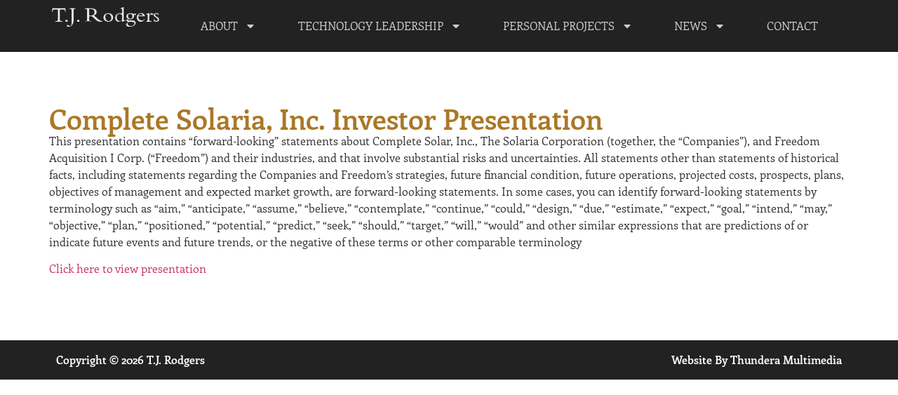

--- FILE ---
content_type: text/html; charset=UTF-8
request_url: https://tjrodgers.com/news/complete-solaria-inc-investor-presentation/
body_size: 11165
content:
<!doctype html>
<html lang="en-US">
<head>
	<meta charset="UTF-8">
	<meta name="viewport" content="width=device-width, initial-scale=1">
	<link rel="profile" href="https://gmpg.org/xfn/11">
	<meta name='robots' content='index, follow, max-image-preview:large, max-snippet:-1, max-video-preview:-1' />
	<style>img:is([sizes="auto" i], [sizes^="auto," i]) { contain-intrinsic-size: 3000px 1500px }</style>
	
	<!-- This site is optimized with the Yoast SEO plugin v25.2 - https://yoast.com/wordpress/plugins/seo/ -->
	<title>Complete Solaria, Inc. Investor Presentation - T.J. Rodgers</title>
	<link rel="canonical" href="https://tjrodgers.com/news/complete-solaria-inc-investor-presentation/" />
	<meta property="og:locale" content="en_US" />
	<meta property="og:type" content="article" />
	<meta property="og:title" content="Complete Solaria, Inc. Investor Presentation - T.J. Rodgers" />
	<meta property="og:description" content="This presentation contains “forward‐looking” statements about Complete Solar, Inc., The Solaria Corporation (together, the “Companies”), and Freedom Acquisition I Corp. (“Freedom”) and their industries, and that involve substantial risks and uncertainties. All statements other than statements of historical facts, including statements regarding the Companies and Freedom’s strategies, future financial condition, future operations, projected costs, prospects, [&hellip;]" />
	<meta property="og:url" content="https://tjrodgers.com/news/complete-solaria-inc-investor-presentation/" />
	<meta property="og:site_name" content="T.J. Rodgers" />
	<meta property="article:published_time" content="2024-05-02T20:23:48+00:00" />
	<meta property="article:modified_time" content="2024-05-02T20:23:50+00:00" />
	<meta name="author" content="tjrodgers" />
	<meta name="twitter:card" content="summary_large_image" />
	<meta name="twitter:label1" content="Written by" />
	<meta name="twitter:data1" content="tjrodgers" />
	<meta name="twitter:label2" content="Est. reading time" />
	<meta name="twitter:data2" content="1 minute" />
	<script type="application/ld+json" class="yoast-schema-graph">{"@context":"https://schema.org","@graph":[{"@type":"Article","@id":"https://tjrodgers.com/news/complete-solaria-inc-investor-presentation/#article","isPartOf":{"@id":"https://tjrodgers.com/news/complete-solaria-inc-investor-presentation/"},"author":{"name":"tjrodgers","@id":"https://tjrodgers.wpenginepowered.com/#/schema/person/2c19c7a91d77d7653d66a91b28791fc8"},"headline":"Complete Solaria, Inc. Investor Presentation","datePublished":"2024-05-02T20:23:48+00:00","dateModified":"2024-05-02T20:23:50+00:00","mainEntityOfPage":{"@id":"https://tjrodgers.com/news/complete-solaria-inc-investor-presentation/"},"wordCount":139,"publisher":{"@id":"https://tjrodgers.wpenginepowered.com/#organization"},"inLanguage":"en-US"},{"@type":"WebPage","@id":"https://tjrodgers.com/news/complete-solaria-inc-investor-presentation/","url":"https://tjrodgers.com/news/complete-solaria-inc-investor-presentation/","name":"Complete Solaria, Inc. Investor Presentation - T.J. Rodgers","isPartOf":{"@id":"https://tjrodgers.wpenginepowered.com/#website"},"datePublished":"2024-05-02T20:23:48+00:00","dateModified":"2024-05-02T20:23:50+00:00","breadcrumb":{"@id":"https://tjrodgers.com/news/complete-solaria-inc-investor-presentation/#breadcrumb"},"inLanguage":"en-US","potentialAction":[{"@type":"ReadAction","target":["https://tjrodgers.com/news/complete-solaria-inc-investor-presentation/"]}]},{"@type":"BreadcrumbList","@id":"https://tjrodgers.com/news/complete-solaria-inc-investor-presentation/#breadcrumb","itemListElement":[{"@type":"ListItem","position":1,"name":"Home","item":"https://tjrodgers.com/"},{"@type":"ListItem","position":2,"name":"Complete Solaria, Inc. Investor Presentation"}]},{"@type":"WebSite","@id":"https://tjrodgers.wpenginepowered.com/#website","url":"https://tjrodgers.wpenginepowered.com/","name":"T.J. Rodgers","description":"Founding CEO of Cypress Semiconductor","publisher":{"@id":"https://tjrodgers.wpenginepowered.com/#organization"},"potentialAction":[{"@type":"SearchAction","target":{"@type":"EntryPoint","urlTemplate":"https://tjrodgers.wpenginepowered.com/?s={search_term_string}"},"query-input":{"@type":"PropertyValueSpecification","valueRequired":true,"valueName":"search_term_string"}}],"inLanguage":"en-US"},{"@type":"Organization","@id":"https://tjrodgers.wpenginepowered.com/#organization","name":"T.J. Rodgers","url":"https://tjrodgers.wpenginepowered.com/","logo":{"@type":"ImageObject","inLanguage":"en-US","@id":"https://tjrodgers.wpenginepowered.com/#/schema/logo/image/","url":"https://tjrodgers.com/wp-content/uploads/2024/04/cropped-cropped-tj_rodgers_logo.png","contentUrl":"https://tjrodgers.com/wp-content/uploads/2024/04/cropped-cropped-tj_rodgers_logo.png","width":174,"height":32,"caption":"T.J. Rodgers"},"image":{"@id":"https://tjrodgers.wpenginepowered.com/#/schema/logo/image/"}},{"@type":"Person","@id":"https://tjrodgers.wpenginepowered.com/#/schema/person/2c19c7a91d77d7653d66a91b28791fc8","name":"tjrodgers","image":{"@type":"ImageObject","inLanguage":"en-US","@id":"https://tjrodgers.wpenginepowered.com/#/schema/person/image/","url":"https://secure.gravatar.com/avatar/d209febe0611b3c3944388807c99efd8c456a7e6606b0ddb2b4ddf3f0c7652f8?s=96&d=mm&r=g","contentUrl":"https://secure.gravatar.com/avatar/d209febe0611b3c3944388807c99efd8c456a7e6606b0ddb2b4ddf3f0c7652f8?s=96&d=mm&r=g","caption":"tjrodgers"},"sameAs":["https://tjrodgers.com"],"url":"https://tjrodgers.com/news/author/tjrodgers/"}]}</script>
	<!-- / Yoast SEO plugin. -->


<link rel="alternate" type="application/rss+xml" title="T.J. Rodgers &raquo; Feed" href="https://tjrodgers.com/feed/" />
<link rel="alternate" type="application/rss+xml" title="T.J. Rodgers &raquo; Comments Feed" href="https://tjrodgers.com/comments/feed/" />
<link rel="alternate" type="application/rss+xml" title="T.J. Rodgers &raquo; Complete Solaria, Inc. Investor Presentation Comments Feed" href="https://tjrodgers.com/news/complete-solaria-inc-investor-presentation/feed/" />
<script>
window._wpemojiSettings = {"baseUrl":"https:\/\/s.w.org\/images\/core\/emoji\/16.0.1\/72x72\/","ext":".png","svgUrl":"https:\/\/s.w.org\/images\/core\/emoji\/16.0.1\/svg\/","svgExt":".svg","source":{"concatemoji":"https:\/\/tjrodgers.com\/wp-includes\/js\/wp-emoji-release.min.js?ver=6.8.3"}};
/*! This file is auto-generated */
!function(s,n){var o,i,e;function c(e){try{var t={supportTests:e,timestamp:(new Date).valueOf()};sessionStorage.setItem(o,JSON.stringify(t))}catch(e){}}function p(e,t,n){e.clearRect(0,0,e.canvas.width,e.canvas.height),e.fillText(t,0,0);var t=new Uint32Array(e.getImageData(0,0,e.canvas.width,e.canvas.height).data),a=(e.clearRect(0,0,e.canvas.width,e.canvas.height),e.fillText(n,0,0),new Uint32Array(e.getImageData(0,0,e.canvas.width,e.canvas.height).data));return t.every(function(e,t){return e===a[t]})}function u(e,t){e.clearRect(0,0,e.canvas.width,e.canvas.height),e.fillText(t,0,0);for(var n=e.getImageData(16,16,1,1),a=0;a<n.data.length;a++)if(0!==n.data[a])return!1;return!0}function f(e,t,n,a){switch(t){case"flag":return n(e,"\ud83c\udff3\ufe0f\u200d\u26a7\ufe0f","\ud83c\udff3\ufe0f\u200b\u26a7\ufe0f")?!1:!n(e,"\ud83c\udde8\ud83c\uddf6","\ud83c\udde8\u200b\ud83c\uddf6")&&!n(e,"\ud83c\udff4\udb40\udc67\udb40\udc62\udb40\udc65\udb40\udc6e\udb40\udc67\udb40\udc7f","\ud83c\udff4\u200b\udb40\udc67\u200b\udb40\udc62\u200b\udb40\udc65\u200b\udb40\udc6e\u200b\udb40\udc67\u200b\udb40\udc7f");case"emoji":return!a(e,"\ud83e\udedf")}return!1}function g(e,t,n,a){var r="undefined"!=typeof WorkerGlobalScope&&self instanceof WorkerGlobalScope?new OffscreenCanvas(300,150):s.createElement("canvas"),o=r.getContext("2d",{willReadFrequently:!0}),i=(o.textBaseline="top",o.font="600 32px Arial",{});return e.forEach(function(e){i[e]=t(o,e,n,a)}),i}function t(e){var t=s.createElement("script");t.src=e,t.defer=!0,s.head.appendChild(t)}"undefined"!=typeof Promise&&(o="wpEmojiSettingsSupports",i=["flag","emoji"],n.supports={everything:!0,everythingExceptFlag:!0},e=new Promise(function(e){s.addEventListener("DOMContentLoaded",e,{once:!0})}),new Promise(function(t){var n=function(){try{var e=JSON.parse(sessionStorage.getItem(o));if("object"==typeof e&&"number"==typeof e.timestamp&&(new Date).valueOf()<e.timestamp+604800&&"object"==typeof e.supportTests)return e.supportTests}catch(e){}return null}();if(!n){if("undefined"!=typeof Worker&&"undefined"!=typeof OffscreenCanvas&&"undefined"!=typeof URL&&URL.createObjectURL&&"undefined"!=typeof Blob)try{var e="postMessage("+g.toString()+"("+[JSON.stringify(i),f.toString(),p.toString(),u.toString()].join(",")+"));",a=new Blob([e],{type:"text/javascript"}),r=new Worker(URL.createObjectURL(a),{name:"wpTestEmojiSupports"});return void(r.onmessage=function(e){c(n=e.data),r.terminate(),t(n)})}catch(e){}c(n=g(i,f,p,u))}t(n)}).then(function(e){for(var t in e)n.supports[t]=e[t],n.supports.everything=n.supports.everything&&n.supports[t],"flag"!==t&&(n.supports.everythingExceptFlag=n.supports.everythingExceptFlag&&n.supports[t]);n.supports.everythingExceptFlag=n.supports.everythingExceptFlag&&!n.supports.flag,n.DOMReady=!1,n.readyCallback=function(){n.DOMReady=!0}}).then(function(){return e}).then(function(){var e;n.supports.everything||(n.readyCallback(),(e=n.source||{}).concatemoji?t(e.concatemoji):e.wpemoji&&e.twemoji&&(t(e.twemoji),t(e.wpemoji)))}))}((window,document),window._wpemojiSettings);
</script>
<style id='wp-emoji-styles-inline-css'>

	img.wp-smiley, img.emoji {
		display: inline !important;
		border: none !important;
		box-shadow: none !important;
		height: 1em !important;
		width: 1em !important;
		margin: 0 0.07em !important;
		vertical-align: -0.1em !important;
		background: none !important;
		padding: 0 !important;
	}
</style>
<link rel='stylesheet' id='wp-block-library-css' href='https://tjrodgers.com/wp-includes/css/dist/block-library/style.min.css?ver=6.8.3' media='all' />
<style id='classic-theme-styles-inline-css'>
/*! This file is auto-generated */
.wp-block-button__link{color:#fff;background-color:#32373c;border-radius:9999px;box-shadow:none;text-decoration:none;padding:calc(.667em + 2px) calc(1.333em + 2px);font-size:1.125em}.wp-block-file__button{background:#32373c;color:#fff;text-decoration:none}
</style>
<style id='global-styles-inline-css'>
:root{--wp--preset--aspect-ratio--square: 1;--wp--preset--aspect-ratio--4-3: 4/3;--wp--preset--aspect-ratio--3-4: 3/4;--wp--preset--aspect-ratio--3-2: 3/2;--wp--preset--aspect-ratio--2-3: 2/3;--wp--preset--aspect-ratio--16-9: 16/9;--wp--preset--aspect-ratio--9-16: 9/16;--wp--preset--color--black: #000000;--wp--preset--color--cyan-bluish-gray: #abb8c3;--wp--preset--color--white: #ffffff;--wp--preset--color--pale-pink: #f78da7;--wp--preset--color--vivid-red: #cf2e2e;--wp--preset--color--luminous-vivid-orange: #ff6900;--wp--preset--color--luminous-vivid-amber: #fcb900;--wp--preset--color--light-green-cyan: #7bdcb5;--wp--preset--color--vivid-green-cyan: #00d084;--wp--preset--color--pale-cyan-blue: #8ed1fc;--wp--preset--color--vivid-cyan-blue: #0693e3;--wp--preset--color--vivid-purple: #9b51e0;--wp--preset--gradient--vivid-cyan-blue-to-vivid-purple: linear-gradient(135deg,rgba(6,147,227,1) 0%,rgb(155,81,224) 100%);--wp--preset--gradient--light-green-cyan-to-vivid-green-cyan: linear-gradient(135deg,rgb(122,220,180) 0%,rgb(0,208,130) 100%);--wp--preset--gradient--luminous-vivid-amber-to-luminous-vivid-orange: linear-gradient(135deg,rgba(252,185,0,1) 0%,rgba(255,105,0,1) 100%);--wp--preset--gradient--luminous-vivid-orange-to-vivid-red: linear-gradient(135deg,rgba(255,105,0,1) 0%,rgb(207,46,46) 100%);--wp--preset--gradient--very-light-gray-to-cyan-bluish-gray: linear-gradient(135deg,rgb(238,238,238) 0%,rgb(169,184,195) 100%);--wp--preset--gradient--cool-to-warm-spectrum: linear-gradient(135deg,rgb(74,234,220) 0%,rgb(151,120,209) 20%,rgb(207,42,186) 40%,rgb(238,44,130) 60%,rgb(251,105,98) 80%,rgb(254,248,76) 100%);--wp--preset--gradient--blush-light-purple: linear-gradient(135deg,rgb(255,206,236) 0%,rgb(152,150,240) 100%);--wp--preset--gradient--blush-bordeaux: linear-gradient(135deg,rgb(254,205,165) 0%,rgb(254,45,45) 50%,rgb(107,0,62) 100%);--wp--preset--gradient--luminous-dusk: linear-gradient(135deg,rgb(255,203,112) 0%,rgb(199,81,192) 50%,rgb(65,88,208) 100%);--wp--preset--gradient--pale-ocean: linear-gradient(135deg,rgb(255,245,203) 0%,rgb(182,227,212) 50%,rgb(51,167,181) 100%);--wp--preset--gradient--electric-grass: linear-gradient(135deg,rgb(202,248,128) 0%,rgb(113,206,126) 100%);--wp--preset--gradient--midnight: linear-gradient(135deg,rgb(2,3,129) 0%,rgb(40,116,252) 100%);--wp--preset--font-size--small: 13px;--wp--preset--font-size--medium: 20px;--wp--preset--font-size--large: 36px;--wp--preset--font-size--x-large: 42px;--wp--preset--spacing--20: 0.44rem;--wp--preset--spacing--30: 0.67rem;--wp--preset--spacing--40: 1rem;--wp--preset--spacing--50: 1.5rem;--wp--preset--spacing--60: 2.25rem;--wp--preset--spacing--70: 3.38rem;--wp--preset--spacing--80: 5.06rem;--wp--preset--shadow--natural: 6px 6px 9px rgba(0, 0, 0, 0.2);--wp--preset--shadow--deep: 12px 12px 50px rgba(0, 0, 0, 0.4);--wp--preset--shadow--sharp: 6px 6px 0px rgba(0, 0, 0, 0.2);--wp--preset--shadow--outlined: 6px 6px 0px -3px rgba(255, 255, 255, 1), 6px 6px rgba(0, 0, 0, 1);--wp--preset--shadow--crisp: 6px 6px 0px rgba(0, 0, 0, 1);}:where(.is-layout-flex){gap: 0.5em;}:where(.is-layout-grid){gap: 0.5em;}body .is-layout-flex{display: flex;}.is-layout-flex{flex-wrap: wrap;align-items: center;}.is-layout-flex > :is(*, div){margin: 0;}body .is-layout-grid{display: grid;}.is-layout-grid > :is(*, div){margin: 0;}:where(.wp-block-columns.is-layout-flex){gap: 2em;}:where(.wp-block-columns.is-layout-grid){gap: 2em;}:where(.wp-block-post-template.is-layout-flex){gap: 1.25em;}:where(.wp-block-post-template.is-layout-grid){gap: 1.25em;}.has-black-color{color: var(--wp--preset--color--black) !important;}.has-cyan-bluish-gray-color{color: var(--wp--preset--color--cyan-bluish-gray) !important;}.has-white-color{color: var(--wp--preset--color--white) !important;}.has-pale-pink-color{color: var(--wp--preset--color--pale-pink) !important;}.has-vivid-red-color{color: var(--wp--preset--color--vivid-red) !important;}.has-luminous-vivid-orange-color{color: var(--wp--preset--color--luminous-vivid-orange) !important;}.has-luminous-vivid-amber-color{color: var(--wp--preset--color--luminous-vivid-amber) !important;}.has-light-green-cyan-color{color: var(--wp--preset--color--light-green-cyan) !important;}.has-vivid-green-cyan-color{color: var(--wp--preset--color--vivid-green-cyan) !important;}.has-pale-cyan-blue-color{color: var(--wp--preset--color--pale-cyan-blue) !important;}.has-vivid-cyan-blue-color{color: var(--wp--preset--color--vivid-cyan-blue) !important;}.has-vivid-purple-color{color: var(--wp--preset--color--vivid-purple) !important;}.has-black-background-color{background-color: var(--wp--preset--color--black) !important;}.has-cyan-bluish-gray-background-color{background-color: var(--wp--preset--color--cyan-bluish-gray) !important;}.has-white-background-color{background-color: var(--wp--preset--color--white) !important;}.has-pale-pink-background-color{background-color: var(--wp--preset--color--pale-pink) !important;}.has-vivid-red-background-color{background-color: var(--wp--preset--color--vivid-red) !important;}.has-luminous-vivid-orange-background-color{background-color: var(--wp--preset--color--luminous-vivid-orange) !important;}.has-luminous-vivid-amber-background-color{background-color: var(--wp--preset--color--luminous-vivid-amber) !important;}.has-light-green-cyan-background-color{background-color: var(--wp--preset--color--light-green-cyan) !important;}.has-vivid-green-cyan-background-color{background-color: var(--wp--preset--color--vivid-green-cyan) !important;}.has-pale-cyan-blue-background-color{background-color: var(--wp--preset--color--pale-cyan-blue) !important;}.has-vivid-cyan-blue-background-color{background-color: var(--wp--preset--color--vivid-cyan-blue) !important;}.has-vivid-purple-background-color{background-color: var(--wp--preset--color--vivid-purple) !important;}.has-black-border-color{border-color: var(--wp--preset--color--black) !important;}.has-cyan-bluish-gray-border-color{border-color: var(--wp--preset--color--cyan-bluish-gray) !important;}.has-white-border-color{border-color: var(--wp--preset--color--white) !important;}.has-pale-pink-border-color{border-color: var(--wp--preset--color--pale-pink) !important;}.has-vivid-red-border-color{border-color: var(--wp--preset--color--vivid-red) !important;}.has-luminous-vivid-orange-border-color{border-color: var(--wp--preset--color--luminous-vivid-orange) !important;}.has-luminous-vivid-amber-border-color{border-color: var(--wp--preset--color--luminous-vivid-amber) !important;}.has-light-green-cyan-border-color{border-color: var(--wp--preset--color--light-green-cyan) !important;}.has-vivid-green-cyan-border-color{border-color: var(--wp--preset--color--vivid-green-cyan) !important;}.has-pale-cyan-blue-border-color{border-color: var(--wp--preset--color--pale-cyan-blue) !important;}.has-vivid-cyan-blue-border-color{border-color: var(--wp--preset--color--vivid-cyan-blue) !important;}.has-vivid-purple-border-color{border-color: var(--wp--preset--color--vivid-purple) !important;}.has-vivid-cyan-blue-to-vivid-purple-gradient-background{background: var(--wp--preset--gradient--vivid-cyan-blue-to-vivid-purple) !important;}.has-light-green-cyan-to-vivid-green-cyan-gradient-background{background: var(--wp--preset--gradient--light-green-cyan-to-vivid-green-cyan) !important;}.has-luminous-vivid-amber-to-luminous-vivid-orange-gradient-background{background: var(--wp--preset--gradient--luminous-vivid-amber-to-luminous-vivid-orange) !important;}.has-luminous-vivid-orange-to-vivid-red-gradient-background{background: var(--wp--preset--gradient--luminous-vivid-orange-to-vivid-red) !important;}.has-very-light-gray-to-cyan-bluish-gray-gradient-background{background: var(--wp--preset--gradient--very-light-gray-to-cyan-bluish-gray) !important;}.has-cool-to-warm-spectrum-gradient-background{background: var(--wp--preset--gradient--cool-to-warm-spectrum) !important;}.has-blush-light-purple-gradient-background{background: var(--wp--preset--gradient--blush-light-purple) !important;}.has-blush-bordeaux-gradient-background{background: var(--wp--preset--gradient--blush-bordeaux) !important;}.has-luminous-dusk-gradient-background{background: var(--wp--preset--gradient--luminous-dusk) !important;}.has-pale-ocean-gradient-background{background: var(--wp--preset--gradient--pale-ocean) !important;}.has-electric-grass-gradient-background{background: var(--wp--preset--gradient--electric-grass) !important;}.has-midnight-gradient-background{background: var(--wp--preset--gradient--midnight) !important;}.has-small-font-size{font-size: var(--wp--preset--font-size--small) !important;}.has-medium-font-size{font-size: var(--wp--preset--font-size--medium) !important;}.has-large-font-size{font-size: var(--wp--preset--font-size--large) !important;}.has-x-large-font-size{font-size: var(--wp--preset--font-size--x-large) !important;}
:where(.wp-block-post-template.is-layout-flex){gap: 1.25em;}:where(.wp-block-post-template.is-layout-grid){gap: 1.25em;}
:where(.wp-block-columns.is-layout-flex){gap: 2em;}:where(.wp-block-columns.is-layout-grid){gap: 2em;}
:root :where(.wp-block-pullquote){font-size: 1.5em;line-height: 1.6;}
</style>
<link rel='stylesheet' id='hello-elementor-css' href='https://tjrodgers.com/wp-content/themes/hello-elementor/style.min.css?ver=3.0.1' media='all' />
<link rel='stylesheet' id='hello-elementor-theme-style-css' href='https://tjrodgers.com/wp-content/themes/hello-elementor/theme.min.css?ver=3.0.1' media='all' />
<link rel='stylesheet' id='hello-elementor-header-footer-css' href='https://tjrodgers.com/wp-content/themes/hello-elementor/header-footer.min.css?ver=3.0.1' media='all' />
<link rel='stylesheet' id='elementor-frontend-css' href='https://tjrodgers.com/wp-content/plugins/elementor/assets/css/frontend.min.css?ver=3.29.2' media='all' />
<link rel='stylesheet' id='elementor-post-6-css' href='https://tjrodgers.com/wp-content/uploads/elementor/css/post-6.css?ver=1749064654' media='all' />
<link rel='stylesheet' id='widget-image-css' href='https://tjrodgers.com/wp-content/plugins/elementor/assets/css/widget-image.min.css?ver=3.29.2' media='all' />
<link rel='stylesheet' id='widget-nav-menu-css' href='https://tjrodgers.com/wp-content/plugins/elementor-pro/assets/css/widget-nav-menu.min.css?ver=3.29.2' media='all' />
<link rel='stylesheet' id='e-sticky-css' href='https://tjrodgers.com/wp-content/plugins/elementor-pro/assets/css/modules/sticky.min.css?ver=3.29.2' media='all' />
<link rel='stylesheet' id='widget-heading-css' href='https://tjrodgers.com/wp-content/plugins/elementor/assets/css/widget-heading.min.css?ver=3.29.2' media='all' />
<link rel='stylesheet' id='elementor-post-10-css' href='https://tjrodgers.com/wp-content/uploads/elementor/css/post-10.css?ver=1749064654' media='all' />
<link rel='stylesheet' id='elementor-post-64-css' href='https://tjrodgers.com/wp-content/uploads/elementor/css/post-64.css?ver=1749064654' media='all' />
<link rel='stylesheet' id='elementor-post-77-css' href='https://tjrodgers.com/wp-content/uploads/elementor/css/post-77.css?ver=1749064700' media='all' />
<link rel='stylesheet' id='elementor-gf-local-enriqueta-css' href='https://tjrodgers.com/wp-content/uploads/elementor/google-fonts/css/enriqueta.css?ver=1749064656' media='all' />
<link rel='stylesheet' id='elementor-gf-local-robotoslab-css' href='https://tjrodgers.com/wp-content/uploads/elementor/google-fonts/css/robotoslab.css?ver=1749064662' media='all' />
<link rel='stylesheet' id='elementor-gf-local-roboto-css' href='https://tjrodgers.com/wp-content/uploads/elementor/google-fonts/css/roboto.css?ver=1749064685' media='all' />
<script src="https://tjrodgers.com/wp-includes/js/jquery/jquery.min.js?ver=3.7.1" id="jquery-core-js"></script>
<script src="https://tjrodgers.com/wp-includes/js/jquery/jquery-migrate.min.js?ver=3.4.1" id="jquery-migrate-js"></script>
<link rel="https://api.w.org/" href="https://tjrodgers.com/wp-json/" /><link rel="alternate" title="JSON" type="application/json" href="https://tjrodgers.com/wp-json/wp/v2/posts/58" /><link rel="EditURI" type="application/rsd+xml" title="RSD" href="https://tjrodgers.com/xmlrpc.php?rsd" />
<link rel='shortlink' href='https://tjrodgers.com/?p=58' />
<link rel="alternate" title="oEmbed (JSON)" type="application/json+oembed" href="https://tjrodgers.com/wp-json/oembed/1.0/embed?url=https%3A%2F%2Ftjrodgers.com%2Fnews%2Fcomplete-solaria-inc-investor-presentation%2F" />
<link rel="alternate" title="oEmbed (XML)" type="text/xml+oembed" href="https://tjrodgers.com/wp-json/oembed/1.0/embed?url=https%3A%2F%2Ftjrodgers.com%2Fnews%2Fcomplete-solaria-inc-investor-presentation%2F&#038;format=xml" />
<meta name="generator" content="Elementor 3.29.2; features: e_font_icon_svg, additional_custom_breakpoints, e_local_google_fonts; settings: css_print_method-external, google_font-enabled, font_display-swap">
<!-- Google tag (gtag.js) -->
<script async src="https://www.googletagmanager.com/gtag/js?id=G-HEYVGSW96Y"></script>
<script>
  window.dataLayer = window.dataLayer || [];
  function gtag(){dataLayer.push(arguments);}
  gtag('js', new Date());

  gtag('config', 'G-HEYVGSW96Y');
</script>
			<style>
				.e-con.e-parent:nth-of-type(n+4):not(.e-lazyloaded):not(.e-no-lazyload),
				.e-con.e-parent:nth-of-type(n+4):not(.e-lazyloaded):not(.e-no-lazyload) * {
					background-image: none !important;
				}
				@media screen and (max-height: 1024px) {
					.e-con.e-parent:nth-of-type(n+3):not(.e-lazyloaded):not(.e-no-lazyload),
					.e-con.e-parent:nth-of-type(n+3):not(.e-lazyloaded):not(.e-no-lazyload) * {
						background-image: none !important;
					}
				}
				@media screen and (max-height: 640px) {
					.e-con.e-parent:nth-of-type(n+2):not(.e-lazyloaded):not(.e-no-lazyload),
					.e-con.e-parent:nth-of-type(n+2):not(.e-lazyloaded):not(.e-no-lazyload) * {
						background-image: none !important;
					}
				}
			</style>
			<link rel="icon" href="https://tjrodgers.com/wp-content/uploads/2024/04/tj_icon-1-150x150.png" sizes="32x32" />
<link rel="icon" href="https://tjrodgers.com/wp-content/uploads/2024/04/tj_icon-1-300x300.png" sizes="192x192" />
<link rel="apple-touch-icon" href="https://tjrodgers.com/wp-content/uploads/2024/04/tj_icon-1-300x300.png" />
<meta name="msapplication-TileImage" content="https://tjrodgers.com/wp-content/uploads/2024/04/tj_icon-1-300x300.png" />
</head>
<body class="wp-singular post-template-default single single-post postid-58 single-format-standard wp-custom-logo wp-theme-hello-elementor elementor-default elementor-kit-6 elementor-page-77">


<a class="skip-link screen-reader-text" href="#content">Skip to content</a>

		<div data-elementor-type="header" data-elementor-id="10" class="elementor elementor-10 elementor-location-header" data-elementor-post-type="elementor_library">
			<div class="elementor-element elementor-element-5c962ea e-con-full e-flex e-con e-parent" data-id="5c962ea" data-element_type="container" data-settings="{&quot;background_background&quot;:&quot;classic&quot;,&quot;sticky&quot;:&quot;top&quot;,&quot;sticky_on&quot;:[&quot;desktop&quot;],&quot;sticky_offset&quot;:0,&quot;sticky_effects_offset&quot;:0,&quot;sticky_anchor_link_offset&quot;:0}">
		<div class="elementor-element elementor-element-101fe7f e-con-full e-flex e-con e-child" data-id="101fe7f" data-element_type="container">
				<div class="elementor-element elementor-element-05a9343 elementor-widget elementor-widget-theme-site-logo elementor-widget-image" data-id="05a9343" data-element_type="widget" data-widget_type="theme-site-logo.default">
				<div class="elementor-widget-container">
											<a href="https://tjrodgers.com">
			<img width="174" height="32" src="https://tjrodgers.com/wp-content/uploads/2024/04/cropped-cropped-tj_rodgers_logo.png" class="attachment-full size-full wp-image-12" alt="TJ Rodgers Logo" />				</a>
											</div>
				</div>
				</div>
		<div class="elementor-element elementor-element-6319fe5 e-con-full e-flex e-con e-child" data-id="6319fe5" data-element_type="container">
				<div class="elementor-element elementor-element-a04a075 elementor-nav-menu__align-justify elementor-nav-menu--stretch elementor-nav-menu__text-align-center elementor-nav-menu--dropdown-tablet elementor-nav-menu--toggle elementor-nav-menu--burger elementor-widget elementor-widget-nav-menu" data-id="a04a075" data-element_type="widget" data-settings="{&quot;full_width&quot;:&quot;stretch&quot;,&quot;layout&quot;:&quot;horizontal&quot;,&quot;submenu_icon&quot;:{&quot;value&quot;:&quot;&lt;svg class=\&quot;e-font-icon-svg e-fas-caret-down\&quot; viewBox=\&quot;0 0 320 512\&quot; xmlns=\&quot;http:\/\/www.w3.org\/2000\/svg\&quot;&gt;&lt;path d=\&quot;M31.3 192h257.3c17.8 0 26.7 21.5 14.1 34.1L174.1 354.8c-7.8 7.8-20.5 7.8-28.3 0L17.2 226.1C4.6 213.5 13.5 192 31.3 192z\&quot;&gt;&lt;\/path&gt;&lt;\/svg&gt;&quot;,&quot;library&quot;:&quot;fa-solid&quot;},&quot;toggle&quot;:&quot;burger&quot;}" data-widget_type="nav-menu.default">
				<div class="elementor-widget-container">
								<nav aria-label="Menu" class="elementor-nav-menu--main elementor-nav-menu__container elementor-nav-menu--layout-horizontal e--pointer-none">
				<ul id="menu-1-a04a075" class="elementor-nav-menu"><li class="menu-item menu-item-type-custom menu-item-object-custom menu-item-has-children menu-item-14"><a href="#" class="elementor-item elementor-item-anchor">About</a>
<ul class="sub-menu elementor-nav-menu--dropdown">
	<li class="menu-item menu-item-type-post_type menu-item-object-page menu-item-87"><a href="https://tjrodgers.com/tj-rodgers-bio/" class="elementor-sub-item">TJ Rodgers Bio</a></li>
	<li class="menu-item menu-item-type-post_type menu-item-object-page menu-item-86"><a href="https://tjrodgers.com/the-cypress-core-values/" class="elementor-sub-item">The Cypress Core Values</a></li>
	<li class="menu-item menu-item-type-post_type menu-item-object-page menu-item-85"><a href="https://tjrodgers.com/goodbye-letter-to-employees/" class="elementor-sub-item">Goodbye Letter To Employees</a></li>
</ul>
</li>
<li class="menu-item menu-item-type-custom menu-item-object-custom menu-item-has-children menu-item-18"><a href="#" class="elementor-item elementor-item-anchor">Technology Leadership</a>
<ul class="sub-menu elementor-nav-menu--dropdown">
	<li class="menu-item menu-item-type-custom menu-item-object-custom menu-item-19"><a href="/companies" class="elementor-sub-item">Companies</a></li>
	<li class="menu-item menu-item-type-custom menu-item-object-custom menu-item-20"><a href="/board-positions" class="elementor-sub-item">Board Positions</a></li>
</ul>
</li>
<li class="menu-item menu-item-type-custom menu-item-object-custom menu-item-has-children menu-item-21"><a href="#" class="elementor-item elementor-item-anchor">Personal Projects</a>
<ul class="sub-menu elementor-nav-menu--dropdown">
	<li class="menu-item menu-item-type-post_type menu-item-object-projects menu-item-156"><a href="https://tjrodgers.com/projects/clos-de-la-tech/" class="elementor-sub-item">Clos de la Tech</a></li>
	<li class="menu-item menu-item-type-post_type menu-item-object-projects menu-item-159"><a href="https://tjrodgers.com/projects/uc-davis/" class="elementor-sub-item">UC Davis</a></li>
	<li class="menu-item menu-item-type-post_type menu-item-object-projects menu-item-158"><a href="https://tjrodgers.com/projects/hmb-wine-cheese/" class="elementor-sub-item">HMB Wine Cheese</a></li>
	<li class="menu-item menu-item-type-post_type menu-item-object-projects menu-item-157"><a href="https://tjrodgers.com/projects/oshkosh-country-club/" class="elementor-sub-item">Oshkosh Country Club</a></li>
	<li class="menu-item menu-item-type-post_type menu-item-object-projects menu-item-160"><a href="https://tjrodgers.com/projects/tj-harbor-restaurant/" class="elementor-sub-item">TJ Harbor Restaurant</a></li>
	<li class="menu-item menu-item-type-post_type menu-item-object-projects menu-item-161"><a href="https://tjrodgers.com/projects/tjs-highland-steakhouse/" class="elementor-sub-item">TJ’s Highland Steakhouse</a></li>
	<li class="menu-item menu-item-type-post_type menu-item-object-projects menu-item-163"><a href="https://tjrodgers.com/projects/ardy-eds/" class="elementor-sub-item">Ardy &amp; Eds</a></li>
	<li class="menu-item menu-item-type-post_type menu-item-object-projects menu-item-162"><a href="https://tjrodgers.com/projects/tjs-destination-oshkosh/" class="elementor-sub-item">TJ’s Destination Oshkosh</a></li>
</ul>
</li>
<li class="menu-item menu-item-type-custom menu-item-object-custom menu-item-has-children menu-item-22"><a href="#" class="elementor-item elementor-item-anchor">News</a>
<ul class="sub-menu elementor-nav-menu--dropdown">
	<li class="menu-item menu-item-type-post_type menu-item-object-page menu-item-164"><a href="https://tjrodgers.com/news/" class="elementor-sub-item">Articles</a></li>
	<li class="menu-item menu-item-type-post_type menu-item-object-page menu-item-178"><a href="https://tjrodgers.com/video/" class="elementor-sub-item">Video Gallery</a></li>
</ul>
</li>
<li class="menu-item menu-item-type-post_type menu-item-object-page menu-item-166"><a href="https://tjrodgers.com/contact/" class="elementor-item">Contact</a></li>
</ul>			</nav>
					<div class="elementor-menu-toggle" role="button" tabindex="0" aria-label="Menu Toggle" aria-expanded="false">
			<svg aria-hidden="true" role="presentation" class="elementor-menu-toggle__icon--open e-font-icon-svg e-eicon-menu-bar" viewBox="0 0 1000 1000" xmlns="http://www.w3.org/2000/svg"><path d="M104 333H896C929 333 958 304 958 271S929 208 896 208H104C71 208 42 237 42 271S71 333 104 333ZM104 583H896C929 583 958 554 958 521S929 458 896 458H104C71 458 42 487 42 521S71 583 104 583ZM104 833H896C929 833 958 804 958 771S929 708 896 708H104C71 708 42 737 42 771S71 833 104 833Z"></path></svg><svg aria-hidden="true" role="presentation" class="elementor-menu-toggle__icon--close e-font-icon-svg e-eicon-close" viewBox="0 0 1000 1000" xmlns="http://www.w3.org/2000/svg"><path d="M742 167L500 408 258 167C246 154 233 150 217 150 196 150 179 158 167 167 154 179 150 196 150 212 150 229 154 242 171 254L408 500 167 742C138 771 138 800 167 829 196 858 225 858 254 829L496 587 738 829C750 842 767 846 783 846 800 846 817 842 829 829 842 817 846 804 846 783 846 767 842 750 829 737L588 500 833 258C863 229 863 200 833 171 804 137 775 137 742 167Z"></path></svg>		</div>
					<nav class="elementor-nav-menu--dropdown elementor-nav-menu__container" aria-hidden="true">
				<ul id="menu-2-a04a075" class="elementor-nav-menu"><li class="menu-item menu-item-type-custom menu-item-object-custom menu-item-has-children menu-item-14"><a href="#" class="elementor-item elementor-item-anchor" tabindex="-1">About</a>
<ul class="sub-menu elementor-nav-menu--dropdown">
	<li class="menu-item menu-item-type-post_type menu-item-object-page menu-item-87"><a href="https://tjrodgers.com/tj-rodgers-bio/" class="elementor-sub-item" tabindex="-1">TJ Rodgers Bio</a></li>
	<li class="menu-item menu-item-type-post_type menu-item-object-page menu-item-86"><a href="https://tjrodgers.com/the-cypress-core-values/" class="elementor-sub-item" tabindex="-1">The Cypress Core Values</a></li>
	<li class="menu-item menu-item-type-post_type menu-item-object-page menu-item-85"><a href="https://tjrodgers.com/goodbye-letter-to-employees/" class="elementor-sub-item" tabindex="-1">Goodbye Letter To Employees</a></li>
</ul>
</li>
<li class="menu-item menu-item-type-custom menu-item-object-custom menu-item-has-children menu-item-18"><a href="#" class="elementor-item elementor-item-anchor" tabindex="-1">Technology Leadership</a>
<ul class="sub-menu elementor-nav-menu--dropdown">
	<li class="menu-item menu-item-type-custom menu-item-object-custom menu-item-19"><a href="/companies" class="elementor-sub-item" tabindex="-1">Companies</a></li>
	<li class="menu-item menu-item-type-custom menu-item-object-custom menu-item-20"><a href="/board-positions" class="elementor-sub-item" tabindex="-1">Board Positions</a></li>
</ul>
</li>
<li class="menu-item menu-item-type-custom menu-item-object-custom menu-item-has-children menu-item-21"><a href="#" class="elementor-item elementor-item-anchor" tabindex="-1">Personal Projects</a>
<ul class="sub-menu elementor-nav-menu--dropdown">
	<li class="menu-item menu-item-type-post_type menu-item-object-projects menu-item-156"><a href="https://tjrodgers.com/projects/clos-de-la-tech/" class="elementor-sub-item" tabindex="-1">Clos de la Tech</a></li>
	<li class="menu-item menu-item-type-post_type menu-item-object-projects menu-item-159"><a href="https://tjrodgers.com/projects/uc-davis/" class="elementor-sub-item" tabindex="-1">UC Davis</a></li>
	<li class="menu-item menu-item-type-post_type menu-item-object-projects menu-item-158"><a href="https://tjrodgers.com/projects/hmb-wine-cheese/" class="elementor-sub-item" tabindex="-1">HMB Wine Cheese</a></li>
	<li class="menu-item menu-item-type-post_type menu-item-object-projects menu-item-157"><a href="https://tjrodgers.com/projects/oshkosh-country-club/" class="elementor-sub-item" tabindex="-1">Oshkosh Country Club</a></li>
	<li class="menu-item menu-item-type-post_type menu-item-object-projects menu-item-160"><a href="https://tjrodgers.com/projects/tj-harbor-restaurant/" class="elementor-sub-item" tabindex="-1">TJ Harbor Restaurant</a></li>
	<li class="menu-item menu-item-type-post_type menu-item-object-projects menu-item-161"><a href="https://tjrodgers.com/projects/tjs-highland-steakhouse/" class="elementor-sub-item" tabindex="-1">TJ’s Highland Steakhouse</a></li>
	<li class="menu-item menu-item-type-post_type menu-item-object-projects menu-item-163"><a href="https://tjrodgers.com/projects/ardy-eds/" class="elementor-sub-item" tabindex="-1">Ardy &amp; Eds</a></li>
	<li class="menu-item menu-item-type-post_type menu-item-object-projects menu-item-162"><a href="https://tjrodgers.com/projects/tjs-destination-oshkosh/" class="elementor-sub-item" tabindex="-1">TJ’s Destination Oshkosh</a></li>
</ul>
</li>
<li class="menu-item menu-item-type-custom menu-item-object-custom menu-item-has-children menu-item-22"><a href="#" class="elementor-item elementor-item-anchor" tabindex="-1">News</a>
<ul class="sub-menu elementor-nav-menu--dropdown">
	<li class="menu-item menu-item-type-post_type menu-item-object-page menu-item-164"><a href="https://tjrodgers.com/news/" class="elementor-sub-item" tabindex="-1">Articles</a></li>
	<li class="menu-item menu-item-type-post_type menu-item-object-page menu-item-178"><a href="https://tjrodgers.com/video/" class="elementor-sub-item" tabindex="-1">Video Gallery</a></li>
</ul>
</li>
<li class="menu-item menu-item-type-post_type menu-item-object-page menu-item-166"><a href="https://tjrodgers.com/contact/" class="elementor-item" tabindex="-1">Contact</a></li>
</ul>			</nav>
						</div>
				</div>
				</div>
				</div>
				</div>
				<div data-elementor-type="single-post" data-elementor-id="77" class="elementor elementor-77 elementor-location-single post-58 post type-post status-publish format-standard hentry category-uncategorized" data-elementor-post-type="elementor_library">
			<div class="elementor-element elementor-element-1f12fca e-flex e-con-boxed e-con e-parent" data-id="1f12fca" data-element_type="container">
					<div class="e-con-inner">
				<div class="elementor-element elementor-element-8e08b05 elementor-widget elementor-widget-theme-post-title elementor-page-title elementor-widget-heading" data-id="8e08b05" data-element_type="widget" data-widget_type="theme-post-title.default">
				<div class="elementor-widget-container">
					<h1 class="elementor-heading-title elementor-size-default">Complete Solaria, Inc. Investor Presentation</h1>				</div>
				</div>
				<div class="elementor-element elementor-element-c08dad7 elementor-widget elementor-widget-theme-post-content" data-id="c08dad7" data-element_type="widget" data-widget_type="theme-post-content.default">
				<div class="elementor-widget-container">
					
<p>This presentation contains “forward‐looking” statements about Complete Solar, Inc., The Solaria Corporation (together, the “Companies”), and Freedom Acquisition I Corp. (“Freedom”) and their industries, and that involve substantial risks and uncertainties. All statements other than statements of historical facts, including statements regarding the Companies and Freedom’s strategies, future financial condition, future operations, projected costs, prospects, plans, objectives of management and expected market growth, are forward-looking statements. In some cases, you can identify forward-looking statements by terminology such as “aim,” “anticipate,” “assume,” “believe,” “contemplate,” “continue,” “could,” “design,” “due,” “estimate,” “expect,” “goal,” “intend,” “may,” “objective,” “plan,” “positioned,” “potential,” “predict,” “seek,” “should,” “target,” “will,” “would” and other similar expressions that are predictions of or indicate future events and future trends, or the negative of these terms or other comparable terminology</p>



<p><a href="https://web.archive.org/web/20230203193951/https://lknf25.a2cdn1.secureserver.net/wp-content/uploads/2022/10/Complete-Solaria-Investor-Presentation-and-SPAC-Merger-Announcement.pdf">Click here to view presentation</a></p>
				</div>
				</div>
					</div>
				</div>
				</div>
				<div data-elementor-type="footer" data-elementor-id="64" class="elementor elementor-64 elementor-location-footer" data-elementor-post-type="elementor_library">
			<div class="elementor-element elementor-element-5be9a2a e-flex e-con-boxed e-con e-parent" data-id="5be9a2a" data-element_type="container" data-settings="{&quot;background_background&quot;:&quot;classic&quot;}">
					<div class="e-con-inner">
		<div class="elementor-element elementor-element-a9d3b15 e-con-full e-flex e-con e-child" data-id="a9d3b15" data-element_type="container">
				<div class="elementor-element elementor-element-844da2e elementor-widget elementor-widget-heading" data-id="844da2e" data-element_type="widget" data-widget_type="heading.default">
				<div class="elementor-widget-container">
					<div class="elementor-heading-title elementor-size-default">Copyright &copy; 2026 T.J. Rodgers</div>				</div>
				</div>
				</div>
		<div class="elementor-element elementor-element-c2bad46 e-con-full e-flex e-con e-child" data-id="c2bad46" data-element_type="container">
				<div class="elementor-element elementor-element-be040e5 elementor-widget elementor-widget-heading" data-id="be040e5" data-element_type="widget" data-widget_type="heading.default">
				<div class="elementor-widget-container">
					<div class="elementor-heading-title elementor-size-default"><a href="https://www.thunderamultimedia.com">Website By Thundera Multimedia</a></div>				</div>
				</div>
				</div>
					</div>
				</div>
				</div>
		
<script type="speculationrules">
{"prefetch":[{"source":"document","where":{"and":[{"href_matches":"\/*"},{"not":{"href_matches":["\/wp-*.php","\/wp-admin\/*","\/wp-content\/uploads\/*","\/wp-content\/*","\/wp-content\/plugins\/*","\/wp-content\/themes\/hello-elementor\/*","\/*\\?(.+)"]}},{"not":{"selector_matches":"a[rel~=\"nofollow\"]"}},{"not":{"selector_matches":".no-prefetch, .no-prefetch a"}}]},"eagerness":"conservative"}]}
</script>
			<script>
				const lazyloadRunObserver = () => {
					const lazyloadBackgrounds = document.querySelectorAll( `.e-con.e-parent:not(.e-lazyloaded)` );
					const lazyloadBackgroundObserver = new IntersectionObserver( ( entries ) => {
						entries.forEach( ( entry ) => {
							if ( entry.isIntersecting ) {
								let lazyloadBackground = entry.target;
								if( lazyloadBackground ) {
									lazyloadBackground.classList.add( 'e-lazyloaded' );
								}
								lazyloadBackgroundObserver.unobserve( entry.target );
							}
						});
					}, { rootMargin: '200px 0px 200px 0px' } );
					lazyloadBackgrounds.forEach( ( lazyloadBackground ) => {
						lazyloadBackgroundObserver.observe( lazyloadBackground );
					} );
				};
				const events = [
					'DOMContentLoaded',
					'elementor/lazyload/observe',
				];
				events.forEach( ( event ) => {
					document.addEventListener( event, lazyloadRunObserver );
				} );
			</script>
			<script src="https://tjrodgers.com/wp-content/themes/hello-elementor/assets/js/hello-frontend.min.js?ver=3.0.1" id="hello-theme-frontend-js"></script>
<script src="https://tjrodgers.com/wp-content/plugins/elementor/assets/js/webpack.runtime.min.js?ver=3.29.2" id="elementor-webpack-runtime-js"></script>
<script src="https://tjrodgers.com/wp-content/plugins/elementor/assets/js/frontend-modules.min.js?ver=3.29.2" id="elementor-frontend-modules-js"></script>
<script src="https://tjrodgers.com/wp-includes/js/jquery/ui/core.min.js?ver=1.13.3" id="jquery-ui-core-js"></script>
<script id="elementor-frontend-js-before">
var elementorFrontendConfig = {"environmentMode":{"edit":false,"wpPreview":false,"isScriptDebug":false},"i18n":{"shareOnFacebook":"Share on Facebook","shareOnTwitter":"Share on Twitter","pinIt":"Pin it","download":"Download","downloadImage":"Download image","fullscreen":"Fullscreen","zoom":"Zoom","share":"Share","playVideo":"Play Video","previous":"Previous","next":"Next","close":"Close","a11yCarouselPrevSlideMessage":"Previous slide","a11yCarouselNextSlideMessage":"Next slide","a11yCarouselFirstSlideMessage":"This is the first slide","a11yCarouselLastSlideMessage":"This is the last slide","a11yCarouselPaginationBulletMessage":"Go to slide"},"is_rtl":false,"breakpoints":{"xs":0,"sm":480,"md":768,"lg":1025,"xl":1440,"xxl":1600},"responsive":{"breakpoints":{"mobile":{"label":"Mobile Portrait","value":767,"default_value":767,"direction":"max","is_enabled":true},"mobile_extra":{"label":"Mobile Landscape","value":880,"default_value":880,"direction":"max","is_enabled":false},"tablet":{"label":"Tablet Portrait","value":1024,"default_value":1024,"direction":"max","is_enabled":true},"tablet_extra":{"label":"Tablet Landscape","value":1200,"default_value":1200,"direction":"max","is_enabled":false},"laptop":{"label":"Laptop","value":1366,"default_value":1366,"direction":"max","is_enabled":false},"widescreen":{"label":"Widescreen","value":2400,"default_value":2400,"direction":"min","is_enabled":false}},"hasCustomBreakpoints":false},"version":"3.29.2","is_static":false,"experimentalFeatures":{"e_font_icon_svg":true,"additional_custom_breakpoints":true,"container":true,"e_local_google_fonts":true,"theme_builder_v2":true,"hello-theme-header-footer":true,"nested-elements":true,"editor_v2":true,"home_screen":true,"cloud-library":true,"e_opt_in_v4_page":true},"urls":{"assets":"https:\/\/tjrodgers.com\/wp-content\/plugins\/elementor\/assets\/","ajaxurl":"https:\/\/tjrodgers.com\/wp-admin\/admin-ajax.php","uploadUrl":"https:\/\/tjrodgers.com\/wp-content\/uploads"},"nonces":{"floatingButtonsClickTracking":"31e1a53b07"},"swiperClass":"swiper","settings":{"page":[],"editorPreferences":[]},"kit":{"active_breakpoints":["viewport_mobile","viewport_tablet"],"global_image_lightbox":"yes","lightbox_enable_counter":"yes","lightbox_enable_fullscreen":"yes","lightbox_enable_zoom":"yes","lightbox_enable_share":"yes","lightbox_title_src":"title","lightbox_description_src":"description","hello_header_logo_type":"logo","hello_header_menu_layout":"horizontal","hello_footer_logo_type":"logo"},"post":{"id":58,"title":"Complete%20Solaria%2C%20Inc.%20Investor%20Presentation%20-%20T.J.%20Rodgers","excerpt":"","featuredImage":false}};
</script>
<script src="https://tjrodgers.com/wp-content/plugins/elementor/assets/js/frontend.min.js?ver=3.29.2" id="elementor-frontend-js"></script>
<script src="https://tjrodgers.com/wp-content/plugins/elementor-pro/assets/lib/smartmenus/jquery.smartmenus.min.js?ver=1.2.1" id="smartmenus-js"></script>
<script src="https://tjrodgers.com/wp-content/plugins/elementor-pro/assets/lib/sticky/jquery.sticky.min.js?ver=3.29.2" id="e-sticky-js"></script>
<script src="https://tjrodgers.com/wp-content/plugins/elementor-pro/assets/js/webpack-pro.runtime.min.js?ver=3.29.2" id="elementor-pro-webpack-runtime-js"></script>
<script src="https://tjrodgers.com/wp-includes/js/dist/hooks.min.js?ver=4d63a3d491d11ffd8ac6" id="wp-hooks-js"></script>
<script src="https://tjrodgers.com/wp-includes/js/dist/i18n.min.js?ver=5e580eb46a90c2b997e6" id="wp-i18n-js"></script>
<script id="wp-i18n-js-after">
wp.i18n.setLocaleData( { 'text direction\u0004ltr': [ 'ltr' ] } );
</script>
<script id="elementor-pro-frontend-js-before">
var ElementorProFrontendConfig = {"ajaxurl":"https:\/\/tjrodgers.com\/wp-admin\/admin-ajax.php","nonce":"20478857c1","urls":{"assets":"https:\/\/tjrodgers.com\/wp-content\/plugins\/elementor-pro\/assets\/","rest":"https:\/\/tjrodgers.com\/wp-json\/"},"settings":{"lazy_load_background_images":true},"popup":{"hasPopUps":false},"shareButtonsNetworks":{"facebook":{"title":"Facebook","has_counter":true},"twitter":{"title":"Twitter"},"linkedin":{"title":"LinkedIn","has_counter":true},"pinterest":{"title":"Pinterest","has_counter":true},"reddit":{"title":"Reddit","has_counter":true},"vk":{"title":"VK","has_counter":true},"odnoklassniki":{"title":"OK","has_counter":true},"tumblr":{"title":"Tumblr"},"digg":{"title":"Digg"},"skype":{"title":"Skype"},"stumbleupon":{"title":"StumbleUpon","has_counter":true},"mix":{"title":"Mix"},"telegram":{"title":"Telegram"},"pocket":{"title":"Pocket","has_counter":true},"xing":{"title":"XING","has_counter":true},"whatsapp":{"title":"WhatsApp"},"email":{"title":"Email"},"print":{"title":"Print"},"x-twitter":{"title":"X"},"threads":{"title":"Threads"}},"facebook_sdk":{"lang":"en_US","app_id":""},"lottie":{"defaultAnimationUrl":"https:\/\/tjrodgers.com\/wp-content\/plugins\/elementor-pro\/modules\/lottie\/assets\/animations\/default.json"}};
</script>
<script src="https://tjrodgers.com/wp-content/plugins/elementor-pro/assets/js/frontend.min.js?ver=3.29.2" id="elementor-pro-frontend-js"></script>
<script src="https://tjrodgers.com/wp-content/plugins/elementor-pro/assets/js/elements-handlers.min.js?ver=3.29.2" id="pro-elements-handlers-js"></script>

<script>(function(){function c(){var b=a.contentDocument||a.contentWindow.document;if(b){var d=b.createElement('script');d.innerHTML="window.__CF$cv$params={r:'9c1705a91b9697b7',t:'MTc2OTAwMDcxNy4wMDAwMDA='};var a=document.createElement('script');a.nonce='';a.src='/cdn-cgi/challenge-platform/scripts/jsd/main.js';document.getElementsByTagName('head')[0].appendChild(a);";b.getElementsByTagName('head')[0].appendChild(d)}}if(document.body){var a=document.createElement('iframe');a.height=1;a.width=1;a.style.position='absolute';a.style.top=0;a.style.left=0;a.style.border='none';a.style.visibility='hidden';document.body.appendChild(a);if('loading'!==document.readyState)c();else if(window.addEventListener)document.addEventListener('DOMContentLoaded',c);else{var e=document.onreadystatechange||function(){};document.onreadystatechange=function(b){e(b);'loading'!==document.readyState&&(document.onreadystatechange=e,c())}}}})();</script></body>
</html>


--- FILE ---
content_type: text/css
request_url: https://tjrodgers.com/wp-content/uploads/elementor/css/post-6.css?ver=1749064654
body_size: 246
content:
.elementor-kit-6{--e-global-color-primary:#000000;--e-global-color-secondary:#222222;--e-global-color-text:#333333;--e-global-color-accent:#AA7825;--e-global-color-3a6e21c:#5F7D88;--e-global-color-22c3300:#FFFFFF;--e-global-color-9ba0ec2:#E6E6E6;--e-global-color-a974731:#D1D1D1;--e-global-typography-primary-font-family:"Enriqueta";--e-global-typography-primary-font-weight:600;--e-global-typography-secondary-font-family:"Roboto Slab";--e-global-typography-secondary-font-weight:400;--e-global-typography-text-font-family:"Roboto";--e-global-typography-text-font-weight:400;--e-global-typography-accent-font-family:"Roboto";--e-global-typography-accent-font-weight:500;color:var( --e-global-color-text );font-family:"Enriqueta", Sans-serif;}.elementor-kit-6 button,.elementor-kit-6 input[type="button"],.elementor-kit-6 input[type="submit"],.elementor-kit-6 .elementor-button{background-color:var( --e-global-color-3a6e21c );color:var( --e-global-color-22c3300 );border-radius:10px 10px 10px 10px;}.elementor-kit-6 button:hover,.elementor-kit-6 button:focus,.elementor-kit-6 input[type="button"]:hover,.elementor-kit-6 input[type="button"]:focus,.elementor-kit-6 input[type="submit"]:hover,.elementor-kit-6 input[type="submit"]:focus,.elementor-kit-6 .elementor-button:hover,.elementor-kit-6 .elementor-button:focus{background-color:var( --e-global-color-accent );border-radius:10px 10px 10px 10px;}.elementor-kit-6 e-page-transition{background-color:#FFBC7D;}.elementor-kit-6 h1{color:var( --e-global-color-accent );}.elementor-kit-6 h2{color:var( --e-global-color-accent );}.elementor-kit-6 h3{color:var( --e-global-color-accent );}.elementor-kit-6 h4{color:var( --e-global-color-accent );}.elementor-kit-6 h5{color:var( --e-global-color-accent );}.elementor-kit-6 h6{color:var( --e-global-color-accent );}.elementor-section.elementor-section-boxed > .elementor-container{max-width:1140px;}.e-con{--container-max-width:1140px;}.elementor-widget:not(:last-child){margin-block-end:20px;}.elementor-element{--widgets-spacing:20px 20px;--widgets-spacing-row:20px;--widgets-spacing-column:20px;}{}h1.entry-title{display:var(--page-title-display);}.site-header{padding-inline-end:0px;padding-inline-start:0px;}@media(max-width:1024px){.elementor-section.elementor-section-boxed > .elementor-container{max-width:1024px;}.e-con{--container-max-width:1024px;}}@media(max-width:767px){.elementor-section.elementor-section-boxed > .elementor-container{max-width:767px;}.e-con{--container-max-width:767px;}}

--- FILE ---
content_type: text/css
request_url: https://tjrodgers.com/wp-content/uploads/elementor/css/post-10.css?ver=1749064654
body_size: 653
content:
.elementor-10 .elementor-element.elementor-element-5c962ea{--display:flex;--flex-direction:row;--container-widget-width:initial;--container-widget-height:100%;--container-widget-flex-grow:1;--container-widget-align-self:stretch;--flex-wrap-mobile:wrap;--gap:0px 0px;--row-gap:0px;--column-gap:0px;--padding-top:0%;--padding-bottom:0%;--padding-left:5%;--padding-right:5%;}.elementor-10 .elementor-element.elementor-element-5c962ea:not(.elementor-motion-effects-element-type-background), .elementor-10 .elementor-element.elementor-element-5c962ea > .elementor-motion-effects-container > .elementor-motion-effects-layer{background-color:#222222;}.elementor-10 .elementor-element.elementor-element-101fe7f{--display:flex;--flex-direction:column;--container-widget-width:100%;--container-widget-height:initial;--container-widget-flex-grow:0;--container-widget-align-self:initial;--flex-wrap-mobile:wrap;--justify-content:center;}.elementor-10 .elementor-element.elementor-element-101fe7f.e-con{--flex-grow:0;--flex-shrink:0;}.elementor-widget-theme-site-logo .widget-image-caption{color:var( --e-global-color-text );font-family:var( --e-global-typography-text-font-family ), Sans-serif;font-weight:var( --e-global-typography-text-font-weight );}.elementor-10 .elementor-element.elementor-element-6319fe5{--display:flex;--flex-direction:column;--container-widget-width:calc( ( 1 - var( --container-widget-flex-grow ) ) * 100% );--container-widget-height:initial;--container-widget-flex-grow:0;--container-widget-align-self:initial;--flex-wrap-mobile:wrap;--align-items:flex-end;}.elementor-widget-nav-menu .elementor-nav-menu .elementor-item{font-family:var( --e-global-typography-primary-font-family ), Sans-serif;font-weight:var( --e-global-typography-primary-font-weight );}.elementor-widget-nav-menu .elementor-nav-menu--main .elementor-item{color:var( --e-global-color-text );fill:var( --e-global-color-text );}.elementor-widget-nav-menu .elementor-nav-menu--main .elementor-item:hover,
					.elementor-widget-nav-menu .elementor-nav-menu--main .elementor-item.elementor-item-active,
					.elementor-widget-nav-menu .elementor-nav-menu--main .elementor-item.highlighted,
					.elementor-widget-nav-menu .elementor-nav-menu--main .elementor-item:focus{color:var( --e-global-color-accent );fill:var( --e-global-color-accent );}.elementor-widget-nav-menu .elementor-nav-menu--main:not(.e--pointer-framed) .elementor-item:before,
					.elementor-widget-nav-menu .elementor-nav-menu--main:not(.e--pointer-framed) .elementor-item:after{background-color:var( --e-global-color-accent );}.elementor-widget-nav-menu .e--pointer-framed .elementor-item:before,
					.elementor-widget-nav-menu .e--pointer-framed .elementor-item:after{border-color:var( --e-global-color-accent );}.elementor-widget-nav-menu{--e-nav-menu-divider-color:var( --e-global-color-text );}.elementor-widget-nav-menu .elementor-nav-menu--dropdown .elementor-item, .elementor-widget-nav-menu .elementor-nav-menu--dropdown  .elementor-sub-item{font-family:var( --e-global-typography-accent-font-family ), Sans-serif;font-weight:var( --e-global-typography-accent-font-weight );}.elementor-10 .elementor-element.elementor-element-a04a075 > .elementor-widget-container{padding:4px 10px 4px 10px;}.elementor-10 .elementor-element.elementor-element-a04a075 .elementor-menu-toggle{margin:0 auto;}.elementor-10 .elementor-element.elementor-element-a04a075 .elementor-nav-menu .elementor-item{font-family:"Enriqueta", Sans-serif;font-size:16px;font-weight:400;text-transform:uppercase;}.elementor-10 .elementor-element.elementor-element-a04a075 .elementor-nav-menu--main .elementor-item{color:#CCCCCC;fill:#CCCCCC;}.elementor-10 .elementor-element.elementor-element-a04a075 .elementor-nav-menu--main .elementor-item:hover,
					.elementor-10 .elementor-element.elementor-element-a04a075 .elementor-nav-menu--main .elementor-item.elementor-item-active,
					.elementor-10 .elementor-element.elementor-element-a04a075 .elementor-nav-menu--main .elementor-item.highlighted,
					.elementor-10 .elementor-element.elementor-element-a04a075 .elementor-nav-menu--main .elementor-item:focus{color:#FFFFFF;fill:#FFFFFF;}.elementor-10 .elementor-element.elementor-element-a04a075 .elementor-nav-menu--dropdown a:hover,
					.elementor-10 .elementor-element.elementor-element-a04a075 .elementor-nav-menu--dropdown a:focus,
					.elementor-10 .elementor-element.elementor-element-a04a075 .elementor-nav-menu--dropdown a.elementor-item-active,
					.elementor-10 .elementor-element.elementor-element-a04a075 .elementor-nav-menu--dropdown a.highlighted{background-color:#222222;}.elementor-10 .elementor-element.elementor-element-a04a075 .elementor-nav-menu--dropdown .elementor-item, .elementor-10 .elementor-element.elementor-element-a04a075 .elementor-nav-menu--dropdown  .elementor-sub-item{font-family:"Enriqueta", Sans-serif;font-size:16px;font-weight:400;}.elementor-10 .elementor-element.elementor-element-a04a075 div.elementor-menu-toggle{color:var( --e-global-color-accent );}.elementor-10 .elementor-element.elementor-element-a04a075 div.elementor-menu-toggle svg{fill:var( --e-global-color-accent );}.elementor-theme-builder-content-area{height:400px;}.elementor-location-header:before, .elementor-location-footer:before{content:"";display:table;clear:both;}@media(max-width:1024px){.elementor-10 .elementor-element.elementor-element-101fe7f{--align-items:flex-start;--container-widget-width:calc( ( 1 - var( --container-widget-flex-grow ) ) * 100% );}.elementor-10 .elementor-element.elementor-element-a04a075 > .elementor-widget-container{padding:0px 0px 0px 0px;}.elementor-10 .elementor-element.elementor-element-a04a075.elementor-element{--align-self:flex-end;}.elementor-10 .elementor-element.elementor-element-a04a075{--nav-menu-icon-size:30px;}.elementor-10 .elementor-element.elementor-element-a04a075 .elementor-menu-toggle{border-width:1px;}}@media(min-width:768px){.elementor-10 .elementor-element.elementor-element-101fe7f{--width:15%;}.elementor-10 .elementor-element.elementor-element-6319fe5{--width:85%;}}@media(max-width:1024px) and (min-width:768px){.elementor-10 .elementor-element.elementor-element-101fe7f{--width:50%;}.elementor-10 .elementor-element.elementor-element-6319fe5{--width:50%;}}@media(max-width:767px){.elementor-10 .elementor-element.elementor-element-101fe7f{--width:50%;}.elementor-10 .elementor-element.elementor-element-6319fe5{--width:50%;}}

--- FILE ---
content_type: text/css
request_url: https://tjrodgers.com/wp-content/uploads/elementor/css/post-64.css?ver=1749064654
body_size: 154
content:
.elementor-64 .elementor-element.elementor-element-5be9a2a{--display:flex;--flex-direction:row;--container-widget-width:initial;--container-widget-height:100%;--container-widget-flex-grow:1;--container-widget-align-self:stretch;--flex-wrap-mobile:wrap;--gap:0px 0px;--row-gap:0px;--column-gap:0px;}.elementor-64 .elementor-element.elementor-element-5be9a2a:not(.elementor-motion-effects-element-type-background), .elementor-64 .elementor-element.elementor-element-5be9a2a > .elementor-motion-effects-container > .elementor-motion-effects-layer{background-color:var( --e-global-color-secondary );}.elementor-64 .elementor-element.elementor-element-a9d3b15{--display:flex;--flex-direction:column;--container-widget-width:100%;--container-widget-height:initial;--container-widget-flex-grow:0;--container-widget-align-self:initial;--flex-wrap-mobile:wrap;}.elementor-widget-heading .elementor-heading-title{font-family:var( --e-global-typography-primary-font-family ), Sans-serif;font-weight:var( --e-global-typography-primary-font-weight );color:var( --e-global-color-primary );}.elementor-64 .elementor-element.elementor-element-844da2e .elementor-heading-title{color:var( --e-global-color-22c3300 );}.elementor-64 .elementor-element.elementor-element-c2bad46{--display:flex;--flex-direction:column;--container-widget-width:100%;--container-widget-height:initial;--container-widget-flex-grow:0;--container-widget-align-self:initial;--flex-wrap-mobile:wrap;}.elementor-64 .elementor-element.elementor-element-be040e5{text-align:right;}.elementor-64 .elementor-element.elementor-element-be040e5 .elementor-heading-title{color:var( --e-global-color-22c3300 );}.elementor-theme-builder-content-area{height:400px;}.elementor-location-header:before, .elementor-location-footer:before{content:"";display:table;clear:both;}@media(max-width:767px){.elementor-64 .elementor-element.elementor-element-844da2e{text-align:center;}.elementor-64 .elementor-element.elementor-element-be040e5{text-align:center;}}@media(min-width:768px){.elementor-64 .elementor-element.elementor-element-a9d3b15{--width:50%;}.elementor-64 .elementor-element.elementor-element-c2bad46{--width:50%;}}